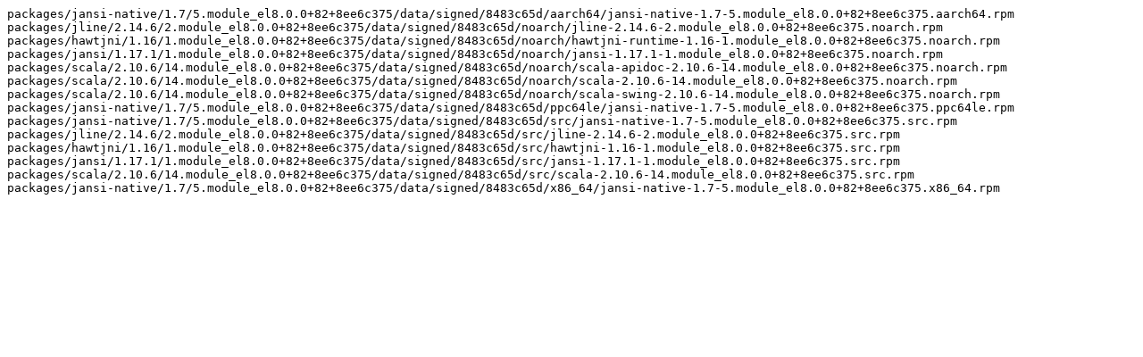

--- FILE ---
content_type: text/plain; charset=UTF-8
request_url: https://composes.centos.org/CentOS-Stream-8-20230112.n.0/work/global/package_list/global.module-scala-2.10-8000020190628155238-1b2b4421.conf
body_size: 1720
content:
packages/jansi-native/1.7/5.module_el8.0.0+82+8ee6c375/data/signed/8483c65d/aarch64/jansi-native-1.7-5.module_el8.0.0+82+8ee6c375.aarch64.rpm
packages/jline/2.14.6/2.module_el8.0.0+82+8ee6c375/data/signed/8483c65d/noarch/jline-2.14.6-2.module_el8.0.0+82+8ee6c375.noarch.rpm
packages/hawtjni/1.16/1.module_el8.0.0+82+8ee6c375/data/signed/8483c65d/noarch/hawtjni-runtime-1.16-1.module_el8.0.0+82+8ee6c375.noarch.rpm
packages/jansi/1.17.1/1.module_el8.0.0+82+8ee6c375/data/signed/8483c65d/noarch/jansi-1.17.1-1.module_el8.0.0+82+8ee6c375.noarch.rpm
packages/scala/2.10.6/14.module_el8.0.0+82+8ee6c375/data/signed/8483c65d/noarch/scala-apidoc-2.10.6-14.module_el8.0.0+82+8ee6c375.noarch.rpm
packages/scala/2.10.6/14.module_el8.0.0+82+8ee6c375/data/signed/8483c65d/noarch/scala-2.10.6-14.module_el8.0.0+82+8ee6c375.noarch.rpm
packages/scala/2.10.6/14.module_el8.0.0+82+8ee6c375/data/signed/8483c65d/noarch/scala-swing-2.10.6-14.module_el8.0.0+82+8ee6c375.noarch.rpm
packages/jansi-native/1.7/5.module_el8.0.0+82+8ee6c375/data/signed/8483c65d/ppc64le/jansi-native-1.7-5.module_el8.0.0+82+8ee6c375.ppc64le.rpm
packages/jansi-native/1.7/5.module_el8.0.0+82+8ee6c375/data/signed/8483c65d/src/jansi-native-1.7-5.module_el8.0.0+82+8ee6c375.src.rpm
packages/jline/2.14.6/2.module_el8.0.0+82+8ee6c375/data/signed/8483c65d/src/jline-2.14.6-2.module_el8.0.0+82+8ee6c375.src.rpm
packages/hawtjni/1.16/1.module_el8.0.0+82+8ee6c375/data/signed/8483c65d/src/hawtjni-1.16-1.module_el8.0.0+82+8ee6c375.src.rpm
packages/jansi/1.17.1/1.module_el8.0.0+82+8ee6c375/data/signed/8483c65d/src/jansi-1.17.1-1.module_el8.0.0+82+8ee6c375.src.rpm
packages/scala/2.10.6/14.module_el8.0.0+82+8ee6c375/data/signed/8483c65d/src/scala-2.10.6-14.module_el8.0.0+82+8ee6c375.src.rpm
packages/jansi-native/1.7/5.module_el8.0.0+82+8ee6c375/data/signed/8483c65d/x86_64/jansi-native-1.7-5.module_el8.0.0+82+8ee6c375.x86_64.rpm
